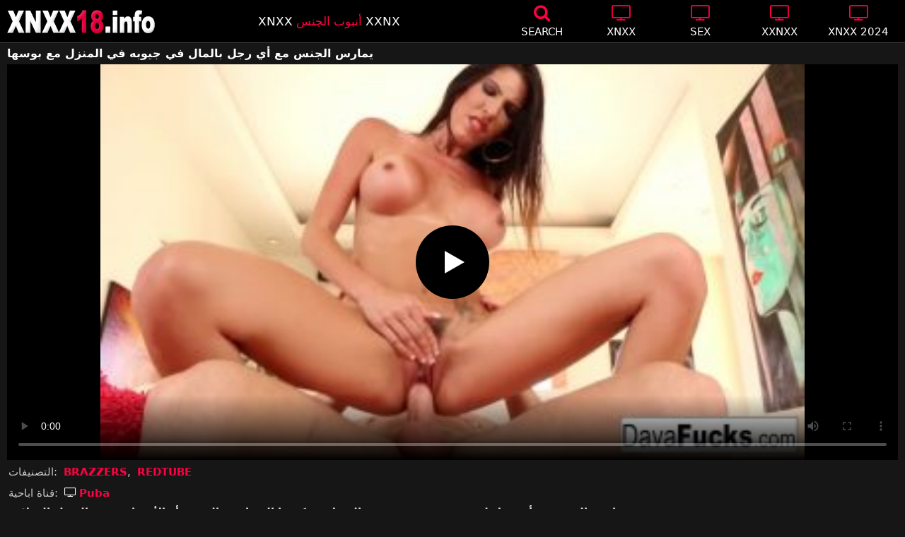

--- FILE ---
content_type: text/html; charset=UTF-8
request_url: https://xnxx18.info/%D9%8A%D9%85%D8%A7%D8%B1%D8%B3-%D8%A7%D9%84%D8%AC%D9%86%D8%B3-%D9%85%D8%B9-%D8%A3%D9%8A-%D8%B1%D8%AC%D9%84-%D8%A8%D8%A7%D9%84%D9%85%D8%A7%D9%84-%D9%81%D9%8A-%D8%AC%D9%8A%D9%88%D8%A8%D9%87-%D9%81%D9%8A/
body_size: 11575
content:
<!DOCTYPE html><html lang=ar><head><meta charset="utf-8"><meta name="viewport" content="width=device-width, initial-scale=1"><title>يمارس الجنس مع أي رجل بالمال في جيوبه في المنزل مع بوسها</title><meta name="description" content="يمارس الجنس مع أي رجل لديه نقود في جيوبه في المنزل مع كسها المعتاد مع العربدة أو الأشخاص ذوي الديوك العملاقة - XNXX"><meta property="og:type" content="video.other"><meta property="og:title" content="يمارس الجنس مع أي رجل بالمال في جيوبه في المنزل مع بوسها"><meta property="og:description" content="يمارس الجنس مع أي رجل لديه نقود في جيوبه في المنزل مع كسها المعتاد مع العربدة أو الأشخاص ذوي الديوك العملاقة - XNXX"><meta property="og:url" content="https://xnxx18.info/%d9%8a%d9%85%d8%a7%d8%b1%d8%b3-%d8%a7%d9%84%d8%ac%d9%86%d8%b3-%d9%85%d8%b9-%d8%a3%d9%8a-%d8%b1%d8%ac%d9%84-%d8%a8%d8%a7%d9%84%d9%85%d8%a7%d9%84-%d9%81%d9%8a-%d8%ac%d9%8a%d9%88%d8%a8%d9%87-%d9%81%d9%8a/"><meta property="og:site_name" content="XNXX 2026 ، XXNXX ، فيديوهات جنسية مجانية www.xnxx.com"><meta name="twitter:card" content="summary_large_image"><meta name="twitter:title" content="يمارس الجنس مع أي رجل بالمال في جيوبه في المنزل مع بوسها"><meta name="twitter:description" content="يمارس الجنس مع أي رجل لديه نقود في جيوبه في المنزل مع كسها المعتاد مع العربدة أو الأشخاص ذوي الديوك العملاقة - XNXX"><meta name="twitter:image" content="/thumb_vid/17077/17077.jpg"><link rel="shortcut icon" href=https://xnxx18.info/favicon.ico type=image/x-icon><link rel=icon href=https://xnxx18.info/favicon.ico type=image/x-icon><style>@font-face{font-family:'icomoon';src:url('/fonts/icomoon.eot');src:url('/fonts/icomoon.eot') format('embedded-opentype'), url('/fonts/icomoon.ttf') format('truetype'), url('/fonts/icomoon.woff') format('woff'), url('/fonts/icomoon.svg') format('svg');font-weight:normal;font-style:normal;font-display:block}[class^="icon-"],[class*=" icon-"]{font-family:'icomoon' !important;speak:none;font-style:normal;font-weight:normal;font-variant:normal;text-transform:none;line-height:1;-webkit-font-smoothing:antialiased;-moz-osx-font-smoothing:grayscale}.icon-tag:before{content:"\e909"}.icon-clock-o:before{content:"\e900"}.icon-bars:before{content:"\e908"}.icon-calendar:before{content:"\e901"}.icon-tags:before{content:"\e902"}.icon-star:before{content:"\e903"}.icon-tasks:before{content:"\e904"}.icon-television:before{content:"\e905"}.icon-tv:before{content:"\e905"}.icon-search:before{content:"\e906"}.icon-video-camera:before{content:"\e907"}html,body{font-family:-apple-system,system-ui,BlinkMacSystemFont,Segoe UI,Roboto,Oxygen,Ubuntu,Cantarell,Fira Sans,Droid Sans,Helvetica Neue,sans-serif;background-color:#171616;margin:0;padding:0;color:#fff}a{text-decoration:none;color:#fff}a:focus{outline:0}h1,h2,h3,h4,h5{font-size:17px;margin:0 0 6px;padding:0}input:focus,textarea:focus,select:focus{outline:none}.site-desc,.desc{font-size:17px;font-weight:normal;margin:0}.site-desc b, .desc b{color:#ff0142;font-weight:normal}ul,p{list-style:none;margin:0;padding:0}h1.headline{font-size:1.2em}h2.headline{font-size:18px;font-weight:700;display:block}.margin{margin:20px 0}.roz{color:#ff0142}.white{color:#fff}.black{color:#535353}.clear{clear:both}.center{text-align:center}.header{top:0;left:0;width:100%;height:60px;z-index:1000;background:#000;display:flex;border-bottom:1px solid #444}.header-wrapper{width:1470px;margin:0 auto;padding-top:5px;max-height:50px;height:50px;-webkit-box-pack:justify;justify-content:space-between;-webkit-box-align:center;align-items:center;display:flex}.mobile-menu{font-size:32px;display:none}.onlymob{display:none !important}.mob-header{height:110px}.logo{background:url(/images/logo.png) no-repeat;height:35px;width:210px;text-indent:-99em;float:left;overflow:hidden}.site-info{width:260px;text-align:center}.displayyes{display:block}.displayno{display:block}.nav ul{display:flex}.nav li{width:110px;height:55px;max-height:70px;min-height:30px;display:flex;cursor:pointer;border-left:1px solid transparent;border-right:1px solid transparent;-webkit-box-align:center;-webkit-box-pack:center}.nav li:hover{border-left-color:#909090;border-right-color:#909090}.nav li a,.bbx{color:#FFF;display:-webkit-box;display:-ms-flexbox;display:flex;height:100%;width:100%;-webkit-box-pack:center;-ms-flex-pack:center;justify-content:center;-webkit-box-align:center;-ms-flex-align:center;align-items:center;font-size:25px;font-weight:400;line-height:55px;text-transform:uppercase;text-decoration:none;-webkit-box-orient:vertical;-webkit-box-direction:normal;-ms-flex-direction:column;flex-direction:column}.text-menu{font-size:15px;line-height:18px;margin:5px 0 0}.search-video{font-size:28px;display:none}.content{width:100%}.conter h1,h2{margin:7px 0 5px}.conte a{color:#f8411c}.content{margin:0 auto;width:1470px;padding:5px 0 20px;min-height:845px}.tags{font-size:13px;margin:0 0 20px;width:100%;float:left}.tags li{display:inline-block;margin:0 0.5% 10px 0.5%;width:19%}.player-wrapper{width:100%}.player{height:560px;position:relative}.chann{background:#b50b35;color:#fff;padding:8px;text-align:center;font-weight:400;display:block;-o-transition:background-color .3s;transition:background-color .3s;margin:12px 0}.chann .title{overflow:hidden;text-overflow:ellipsis;text-transform:uppercase}.video-description{padding:7px 0 0 2px;color:#c6c6c6}.video-description b{color:#fff}.bolded{font-weight:700;margin:0 0 0 4px;color:#ff0142;line-height:25px}.bolded:hover{color:#fff}.similar{font-size:18px;margin:15px 0 15px;display:inline-block;width:100%}.more-videos{text-align:center;margin:10px 0 20px}.more-videos a{width:260px;margin:0 0.8% 0 0;background-color:#ff0142;color:#000;padding:10px 0;border-radius:2px;display:inline-block}.top-tags{position:relative;width:100%;margin-bottom:5px;text-align:center;overflow:hidden;text-overflow:ellipsis}.top-tag{display:inline-block;background-color:#2f2c2c;color:#ddd;font-weight:700;font-size:13px;height:40px;line-height:40px;padding:0 15px;margin:4px 3px;border-radius:4px;-webkit-transition:background-color .15s linear;transition:background-color .15s linear;white-space:nowrap}.top-tag:hover{background-color:#ff0142}.video-item{position:relative;float:left;margin:0 0.5% 15px;width:24%;height:auto}.video-item img{width:100%;height:100%;border-radius:5px;position:absolute;top:0;bottom:0;object-fit:cover}.video-thumb{width:100%;display:block;margin:auto}.video-thumb a{width:100%;position:relative;padding-top:53%;display:block}.video-title-cat{float:left;font-size:15px;margin-left:2px;font-weight:bold}.video-title a{font-size:14px;color:#fff;margin-top:5px;line-height:14px;height:18px;overflow:hidden;text-overflow:ellipsis;white-space:nowrap;display:block}.video-hd{padding:0 5px 2px;background:#ff0142;color:#fff;position:absolute;top:7px;right:3px;border-radius:5px;font-size:15px;font-weight:600}.video-found{float:right;font-size:15px}.video-item:hover .video-title a{color:#ff0142}.star-item{width:356px}.star-item img{border-radius:5px}.star-item{position:relative;float:left;margin:0 5px 14px;width:284px;height:auto}.star-item-title{float:left;font-size:14px;margin-left:2px;font-weight:bold}.star-item-videos{float:right;font-size:15px;margin-right:2px}.video-info{position:absolute;display:block;right:3px;bottom:25px;color:#fff;background:rgba(0, 0, 0, 0.77);border-radius:4px;padding:4px 6px;text-align:center;font-size:14px}.pages{margin:30px 0;text-align:center;clear:both}.current{background-color:#ff0142 !important}.page-item:hover{background-color:#ff0142 !important}.page-item,.prev-page-desk{background-color:#222;border:none;color:#fff;font-size:15px;line-height:40px;padding:14px;margin:0 2px;font-weight:normal;-webkit-transition:background-color .15s linear;transition:background-color .15s linear}.prev-page{display:inline-block;width:48%;margin:0 0.8% 0 0;background-color:#ff0142;color:#000;padding:10px 0;border-radius:2px}.next-page{display:none;width:48%;margin:0 0 0 0.5%;background-color:#ff0142;color:#000;padding:10px 0;border-radius:2px}.list-trends{margin:20px 0;font-size:13px}.list-trends li{display:inline-block;width:15%;margin:0.25% 0.7%;padding:10px 0;border-bottom:1px solid #444;white-space:nowrap;text-overflow:ellipsis;overflow:hidden}.list-trends li a{font-weight:bold}.list-trends li a:hover{color:#ff0142}.channel-title,.tag-title{float:left;margin:15px}.channel-vids,.tag-vids{float:right;margin:15px}.channels{float:left;width:100%;margin-bottom:20px}.channels li{font-size:16px;width:18.8%;float:left;border-bottom:1px solid #444;margin:0 0.5%;font-weight:bold}.tags li{font-size:16px;width:18.8%;float:left;border-bottom:1px solid #444;margin:0 0.5%}.site-description{font-size:13px;margin:0 0 20px}.site-description p{margin:3px 0 5px;color:#f4f4f4}.site-description h4 b, h2 b, h3 b{color:#fff;font-weight:bold}.aboutus{text-align:center;margin:5px 0 0}.aboutus img{margin:10px 0 0}.aboutus a{font-size:0.83rem;font-weight:700;padding:0 10px}.aboutus a:hover{color:#ff0142}.aboutus .last{border-right:none}.footer{margin:0 auto;text-align:center;color:#d0d0d0;background:#000;border-top:1px solid #444;font-size:12px;line-height:22px}.footer a{margin:6px 6px 0;font-size:15px;font-weight:bold;display:inline-block}.footer p{margin:3px 0 7px}.search-pop{position:absolute;display:none;top:10%;min-height:41px;max-height:451px;height:41px;width:80%;left:50%;-webkit-transform:translateX(-50%);transform:translateX(-50%);background:#fff;-webkit-box-shadow:-23.9px 29.5px 43px 0 rgba(0, 0, 0, 0.28);box-shadow:-23.9px 29.5px 43px 0 rgba(0, 0, 0, 0.28);border:solid 10px #ff0142;max-width:430px;padding:20px 30px 20px 20px;z-index:9999}.search-text{height:40px;padding:0 45px 0 15px;border:1px solid #ccc;border-radius:20px;background:#fff;color:#303030;font-size:18px;line-height:40px;box-sizing:border-box;transition:box-shadow .15s ease;float:left;width:100%}.search-submit{border:0;right:10px;margin-left:-37px;background:none;cursor:pointer;padding:7px 0 0;font-size:22px}.search-pop-close::before,.search-pop-close::after{content:'';position:absolute;top:50%;left:50%;-webkit-transform:translate(-50%, -50%) rotate(45deg);transform:translate(-50%, -50%) rotate(45deg);width:2px;height:30px;background-color:#fff}.search-pop-close::after{-webkit-transform:translate(-50%, -50%) rotate(-45deg);transform:translate(-50%, -50%) rotate(-45deg)}.search-pop-close{position:absolute;top:-35px;right:-35px;width:60px;height:60px;border-radius:50px;background-color:#ff0142;cursor:pointer}video{width:100%;height:100%;background:#000}video:focus{outline:0}#video-play{position:absolute;top:50%;left:50%;transform:translate(-50%, -50%);width:6.5em;height:6.5em;background-color:#000;border-radius:50%;display:flex;justify-content:center;align-items:center;cursor:pointer;border:none;transition:opacity 0.3s}#video-play::before{content:'';display:inline-block;width:0;height:0;font-size:40px;margin-left:5px;border-left:0.7em solid white;border-top:0.4em solid transparent;border-bottom:0.4em solid transparent}.playing #video-play{display:none}@media (max-width: 1490px){.header-wrapper{width:100%;padding:5px 10px 0 10px}h1.headline{font-size:1em}.content{width:auto;padding-left:10px;padding-right:10px}.video-description{font-size:15px;padding:5px 0 0 2px}.similar{font-size:16px;margin:12px 0 15px}.video-item{width:24%;margin:0 0.5% 15px}.video-item img{border:0}.video-hd{top:3px;font-size:14px}.star-item{margin:0 0.5% 14px;width:19%}.video-info{font-size:12px}.list-trends li{width:18%;margin:0.25% 0.8%}.footer{width:100%}.channels li, .tags li{width:23.8%}}@media (max-width: 1230px){.list-trends li{width:23%;margin:0.25% 0.8%}.star-item{position:relative;float:left;margin:0 0.5% 14px;width:24%;height:auto}.channels li, .tags li{width:31.8%}}@media (max-width: 1200px){.site-info{display:none}}@media (max-width: 1005px){.header-wrapper{width:100%;padding:5px 10px 0 10px}.mobile-menu,.search-video{display:block}.logo{margin:0 auto;float:unset}#nav ul{position:absolute;z-index:950;width:100%;background:#303030;right:0;display:block}#nav li{border-bottom:1px solid #000;height:unset;width:unset}#nav li a{display:block;position:relative;height:22px;padding-left:10px;background:#303030;font-size:15px;padding:11px 0 11px 5px}.nav{display:none;width:100%;height:45px;position:absolute;top:60px;margin:0 0 0 -10px;padding:2px 0 0 0;border-top:1px solid #444}ul>li.nomob{display:none}.nav li{width:19%;height:45px;min-height:30px;border-left:0;border-right:0;margin:0 1% 0 0}.nav li a{font-size:13px;line-height:unset}.text-menu{font-size:16px;line-height:unset;margin:5px 0 0 3px}.onlymob{display:block !important}.top-tags{display:none}h2.headline{font-size:16px}h1,h2,h3,h4,h5{font-size:14px}.site-desc{font-size:14px}.player{height:54vw}.video-item{width:32%;margin:0 0.66% 15px}.video-hd{font-size:13px}.star-item{margin:0 0.66% 14px;width:32%}.channels li, .tags li{font-size:13px;width:48.8%}.channel-title,.channel-vids,.tag-title,.tag-vids{margin:10px}.page-item{display:none}.prev-page,.next-page{font-size:13px;display:inline-block}.search-pop{width:70%}}@media (max-width: 900px){.list-trends li{width:30%;margin:0.25% 1.4%}}@media (max-width: 720px){.video-item{width:48%;margin:0 1% 15px}.star-item{margin:0 0.9% 14px;width:48.2%}.list-trends li{width:48%;margin:0.6% 0.7%}.search-pop-close::before,.search-pop-close::after{height:20px}.search-pop{padding:15px 20px 15px 15px;border:solid 7px #ff0142}.search-pop-close{top:-23px;right:-23px;width:40px;height:40px}.search-text{font-size:16px}.aboutus a{font-size:0.7rem}}@media (max-width: 470px){h1,h2,h3,h4,h5{font-size:16px}.site-desc{font-size:14px}.header-wrapper{width:100%;padding:5px 5px 0 5px}.content{width:auto;padding-left:5px;padding-right:5px}.player{height:55vw;max-height:105vw}#video-play{top:48%;width:5.5em;height:5.5em}.text-menu{text-transform:none}.nav{margin:0 0 0 -5px}h1.headline{font-size:16px}h2.headline{font-size:16px}.similar{font-size:15px;margin:12px 0 5px}.video-description{font-size:14px;padding:3px 0 0 2px}.bolded{font-size:15px;line-height:23px;margin:0 0 0 5px}.video-item{width:48% !important;margin:0 1% 15px !important}.star-item{margin:0 0 10px;width:100%}.channels li, .tags li{font-size:15px;width:100%;padding:0;margin:0}.channel-title,.channel-vids,.tag-title{margin:15px 5px}.list-trends li{width:100%;margin:0}.video-info{font-size:12px}.more-videos a{font-size:14px}.aboutus a{font-size:0.72rem}}</style><meta name='robots' content='max-image-preview:large'><style id=wp-img-auto-sizes-contain-inline-css>img:is([sizes=auto i],[sizes^="auto," i]){contain-intrinsic-size:3000px 1500px}</style><link rel=canonical href=https://xnxx18.info/%d9%8a%d9%85%d8%a7%d8%b1%d8%b3-%d8%a7%d9%84%d8%ac%d9%86%d8%b3-%d9%85%d8%b9-%d8%a3%d9%8a-%d8%b1%d8%ac%d9%84-%d8%a8%d8%a7%d9%84%d9%85%d8%a7%d9%84-%d9%81%d9%8a-%d8%ac%d9%8a%d9%88%d8%a8%d9%87-%d9%81%d9%8a/ ></head><body><div class=header id=header><div class=header-wrapper><div class=mobile-menu id=mobile-menu onclick=mobile_menu()> <i class="roz icon-bars"></i></div> <a class=logo href=/ target=_self title=XNXX>XNXX</a><div class=site-info><div class=site-desc>XNXX <b>أنبوب الجنس</b> XXNX</div></div><div class=nav id=nav><ul> <li class=nomob><div class=bbx onclick=search_show()><i class="roz icon-search"></i> <span class=text-menu>Search</span></div></li> <li><a href=https://xnxx18.info/x/xnxx/ title=XNXX><i class="roz icon-tv"></i> <span class=text-menu>XNXX</span></a></li> <li><a href=https://xnxx18.info/x/sex/ title=SEX><i class="roz icon-tv"></i> <span class=text-menu>SEX</span></a></li> <li><a href=https://xnxx18.info/x/xxnxx/ title=XXNXX><i class="roz icon-tv"></i> <span class=text-menu>XXNXX</span></a></li> <li><a href=https://xnxx18.info/x/xnxx-2024/ title="XNXX 2024"><i class="roz icon-tv"></i> <span class=text-menu>XNXX 2024</span></a></li> <li class=onlymob><a href=https://xnxx18.info/x/brazzers/ title=BRAZZERS><i class="roz icon-tv"></i> <span class=text-menu>BRAZZERS</span></a></li><li class=onlymob><a href=https://xnxx18.info/x/redtube/ title=REDTUBE><i class="roz icon-tv"></i> <span class=text-menu>REDTUBE</span></a></li><li class=onlymob><a href=https://xnxx18.info/x/tube8/ title=TUBE8><i class="roz icon-tv"></i> <span class=text-menu>TUBE8</span></a></li><li class=onlymob><a href=https://xnxx18.info/x/xhamster/ title=XHAMSTER><i class="roz icon-tv"></i> <span class=text-menu>XHAMSTER</span></a></li><li class=onlymob><a href=https://xnxx18.info/x/xvideos/ title=XVIDEOS><i class="roz icon-tv"></i> <span class=text-menu>XVIDEOS</span></a></li><li class=onlymob><a href=https://xnxx18.info/x/xxnx/ title=XXNX><i class="roz icon-tv"></i> <span class=text-menu>XXNX</span></a></li><li class=onlymob><a href=https://xnxx18.info/x/xxx/ title=XXX><i class="roz icon-tv"></i> <span class=text-menu>XXX</span></a></li><li class=onlymob><a href=https://xnxx18.info/x/youporn/ title=YOUPORN><i class="roz icon-tv"></i> <span class=text-menu>YOUPORN</span></a></li></ul></div><div class=search-video id=search-video onclick=search_show()> <i class=icon-search></i></div></div></div><div class=content><h1 class="headline">يمارس الجنس مع أي رجل بالمال في جيوبه في المنزل مع بوسها</h1><div class=player-wrapper><div class=player id=player><video id=videoplayer preload=none poster=/thumb_vid/17077/17077.jpg controls playsinline> <source src="https://cdn.xnxx18.info/video/?v=17077&e=1769108783&t=V2tGZktUWlBBNldIWVdzVUc5TkpNUT09" type=application/vnd.apple.mpegurl></video><div id=video-play></div></div><div class=video-description> التصنيفات: <a href=https://xnxx18.info/x/brazzers/ title=BRAZZERS class=bolded>BRAZZERS</a>, <a href=https://xnxx18.info/x/redtube/ title=REDTUBE class=bolded>REDTUBE</a></div><div class=video-description> قناة اباحية: <a href="https://xnxx18.info/?s=Puba" class=bolded title=Puba><i class="white icon-tv"></i> Puba</a></div><div class=video-description>وصف: <b>يمارس الجنس مع أي رجل لديه نقود في جيوبه في المنزل مع كسها المعتاد مع العربدة أو الأشخاص ذوي الديوك العملاقة</b></div><div class=video-description> العلامات: <a class=bolded href=https://xnxx18.info/t/%d8%a7%d9%84%d8%ac%d9%86%d8%b3/  title=الجنس rel=tag>الجنس</a>, <a class=bolded href=https://xnxx18.info/t/%d8%a7%d9%84%d9%85%d9%86%d8%b2%d9%84/  title=المنزل rel=tag>المنزل</a>, <a class=bolded href=https://xnxx18.info/t/%d8%a8%d8%a7%d9%84%d9%85%d8%a7%d9%84/  title=بالمال rel=tag>بالمال</a>, <a class=bolded href=https://xnxx18.info/t/%d8%a8%d9%88%d8%b3%d9%87%d8%a7/  title=بوسها rel=tag>بوسها</a>, <a class=bolded href=https://xnxx18.info/t/%d8%ac%d9%8a%d9%88%d8%a8%d9%87/  title=جيوبه rel=tag>جيوبه</a>, <a class=bolded href=https://xnxx18.info/t/%d9%8a%d9%85%d8%a7%d8%b1%d8%b3/  title=يمارس rel=tag>يمارس</a></div><div class=video-description> <i class="roz icon-calendar"></i> 22.01.2021 <i class="roz icon-clock-o"></i> 07:37</div></div><h2 class="similar">مقاطع فيديو XNXX أخرى</h2><div class=video-item><div class=video-thumb> <a href=https://xnxx18.info/%d8%a5%d9%86%d9%87-%d9%85%d9%81%d8%aa%d9%88%d8%ad-%d8%aa%d9%85%d8%a7%d9%85%d9%8b%d8%a7-%d9%84%d9%85%d9%85%d8%a7%d8%b1%d8%b3%d8%a9-%d8%a7%d9%84%d8%b9%d8%a7%d8%af%d8%a9-%d8%a7%d9%84%d8%b3%d8%b1%d9%8a/ title="إنه مفتوح تمامًا لممارسة العادة السرية للرجال الذين يدفعونها بالمال"> <img src="[data-uri]" width=356 height=200 alt="إنه مفتوح تمامًا لممارسة العادة السرية للرجال الذين يدفعونها بالمال" data-lazy-src=/thumb_vid/21792/21792.jpg> </a></div><div class=video-title> <a href=https://xnxx18.info/%d8%a5%d9%86%d9%87-%d9%85%d9%81%d8%aa%d9%88%d8%ad-%d8%aa%d9%85%d8%a7%d9%85%d9%8b%d8%a7-%d9%84%d9%85%d9%85%d8%a7%d8%b1%d8%b3%d8%a9-%d8%a7%d9%84%d8%b9%d8%a7%d8%af%d8%a9-%d8%a7%d9%84%d8%b3%d8%b1%d9%8a/ title="إنه مفتوح تمامًا لممارسة العادة السرية للرجال الذين يدفعونها بالمال">إنه مفتوح تمامًا لممارسة العادة السرية للرجال الذين يدفعونها بالمال</a></div></div><div class=video-item><div class=video-thumb> <a href=https://xnxx18.info/%d8%a5%d8%b0%d8%a7-%d9%83%d8%a7%d9%86-%d8%a7%d9%84%d8%a3%d9%85%d8%b1-%d9%8a%d8%aa%d8%b9%d9%84%d9%82-%d8%a8%d8%a7%d9%84%d9%85%d8%a7%d9%84%d8%8c-%d9%81%d8%a5%d9%86-%d9%87%d8%b0%d9%87-%d8%a7%d9%84%d8%b4/ title="إذا كان الأمر يتعلق بالمال، فإن هذه الشقراء المثيرة ذات الصدور الصغيرة تقبل مص القضيب - Skylar Valentine"> <img src="[data-uri]" width=356 height=200 alt="إذا كان الأمر يتعلق بالمال، فإن هذه الشقراء المثيرة ذات الصدور الصغيرة تقبل مص القضيب - Skylar Valentine" data-lazy-src=/thumb_vid/34136/34136.jpg> </a></div><div class=video-title> <a href=https://xnxx18.info/%d8%a5%d8%b0%d8%a7-%d9%83%d8%a7%d9%86-%d8%a7%d9%84%d8%a3%d9%85%d8%b1-%d9%8a%d8%aa%d8%b9%d9%84%d9%82-%d8%a8%d8%a7%d9%84%d9%85%d8%a7%d9%84%d8%8c-%d9%81%d8%a5%d9%86-%d9%87%d8%b0%d9%87-%d8%a7%d9%84%d8%b4/ title="إذا كان الأمر يتعلق بالمال، فإن هذه الشقراء المثيرة ذات الصدور الصغيرة تقبل مص القضيب - Skylar Valentine">إذا كان الأمر يتعلق بالمال، فإن هذه الشقراء المثيرة ذات الصدور الصغيرة تقبل مص القضيب - Skylar Valentine</a></div></div><div class=video-item><div class=video-thumb> <a href=https://xnxx18.info/%d9%85%d9%84%d9%8a%d9%88%d9%86%d9%8a%d8%b1%d9%8b%d8%a7-%d9%8a%d8%b1%d8%aa%d9%83%d8%a8-%d8%af%d8%a7%d8%a6%d9%85%d9%8b%d8%a7-%d8%a7%d9%86%d8%ad%d8%b1%d8%a7%d9%81%d8%a7%d8%aa-%d8%ac%d9%86%d8%b3%d9%8a/ title="مليونيرًا يرتكب دائمًا انحرافات جنسية مع امرأتين في وقت واحد دون الاهتمام بالمال"> <img src="[data-uri]" width=356 height=200 alt="مليونيرًا يرتكب دائمًا انحرافات جنسية مع امرأتين في وقت واحد دون الاهتمام بالمال" data-lazy-src=/thumb_vid/25292/25292.jpg> </a></div><div class=video-title> <a href=https://xnxx18.info/%d9%85%d9%84%d9%8a%d9%88%d9%86%d9%8a%d8%b1%d9%8b%d8%a7-%d9%8a%d8%b1%d8%aa%d9%83%d8%a8-%d8%af%d8%a7%d8%a6%d9%85%d9%8b%d8%a7-%d8%a7%d9%86%d8%ad%d8%b1%d8%a7%d9%81%d8%a7%d8%aa-%d8%ac%d9%86%d8%b3%d9%8a/ title="مليونيرًا يرتكب دائمًا انحرافات جنسية مع امرأتين في وقت واحد دون الاهتمام بالمال">مليونيرًا يرتكب دائمًا انحرافات جنسية مع امرأتين في وقت واحد دون الاهتمام بالمال</a></div></div><div class=video-item><div class=video-thumb> <a href=https://xnxx18.info/%d8%a5%d9%86%d9%87-%d9%8a%d9%85%d8%aa%d8%b5-%d8%ad%d9%84%d9%85%d8%a7%d8%aa-%d8%a7%d9%85%d8%b1%d8%a3%d8%a9-%d8%b3%d9%85%d8%b1%d8%a7%d8%a1-%d8%b5%d8%ba%d9%8a%d8%b1%d8%a9-%d9%85%d9%84%d9%8a%d8%a6%d8%a9/ title="إنه يمتص حلمات امرأة سمراء صغيرة مليئة بالمال ثم يضعها على السرير ليمارس الجنس معها - Stoya"> <img src="[data-uri]" width=356 height=200 alt="إنه يمتص حلمات امرأة سمراء صغيرة مليئة بالمال ثم يضعها على السرير ليمارس الجنس معها - Stoya" data-lazy-src=/thumb_vid/20215/20215.jpg> </a></div><div class=video-title> <a href=https://xnxx18.info/%d8%a5%d9%86%d9%87-%d9%8a%d9%85%d8%aa%d8%b5-%d8%ad%d9%84%d9%85%d8%a7%d8%aa-%d8%a7%d9%85%d8%b1%d8%a3%d8%a9-%d8%b3%d9%85%d8%b1%d8%a7%d8%a1-%d8%b5%d8%ba%d9%8a%d8%b1%d8%a9-%d9%85%d9%84%d9%8a%d8%a6%d8%a9/ title="إنه يمتص حلمات امرأة سمراء صغيرة مليئة بالمال ثم يضعها على السرير ليمارس الجنس معها - Stoya">إنه يمتص حلمات امرأة سمراء صغيرة مليئة بالمال ثم يضعها على السرير ليمارس الجنس معها - Stoya</a></div></div><div class=video-item><div class=video-thumb> <a href=https://xnxx18.info/%d9%85%d9%85%d8%a7%d8%b1%d8%b3%d8%a9-%d8%a7%d9%84%d8%ac%d9%86%d8%b3-%d9%81%d9%8a-%d8%a7%d9%84%d9%85%d9%86%d8%b2%d9%84-%d8%ad%d9%8a%d8%ab-%d9%8a%d8%aa%d8%b9%d9%8a%d9%86-%d8%b9%d9%84%d9%89-%d8%a7%d9%84/ title="ممارسة الجنس في المنزل حيث يتعين على الرجل أن يدفع عندما يعود إلى المنزل -"> <img src="[data-uri]" width=356 height=200 alt="ممارسة الجنس في المنزل حيث يتعين على الرجل أن يدفع عندما يعود إلى المنزل -" data-lazy-src=/thumb_vid/31278/31278.jpg> </a></div><div class=video-title> <a href=https://xnxx18.info/%d9%85%d9%85%d8%a7%d8%b1%d8%b3%d8%a9-%d8%a7%d9%84%d8%ac%d9%86%d8%b3-%d9%81%d9%8a-%d8%a7%d9%84%d9%85%d9%86%d8%b2%d9%84-%d8%ad%d9%8a%d8%ab-%d9%8a%d8%aa%d8%b9%d9%8a%d9%86-%d8%b9%d9%84%d9%89-%d8%a7%d9%84/ title="ممارسة الجنس في المنزل حيث يتعين على الرجل أن يدفع عندما يعود إلى المنزل -">ممارسة الجنس في المنزل حيث يتعين على الرجل أن يدفع عندما يعود إلى المنزل -</a></div></div><div class=video-item><div class=video-thumb> <a href=https://xnxx18.info/%d8%b4%d9%82%d8%b1%d8%a7%d8%a1-%d9%8a%d9%84%d8%b9%d9%82-%d8%a8%d9%88%d8%b3%d9%87%d8%a7-%d8%a8%d9%8a%d9%86%d9%85%d8%a7-%d8%b1%d8%ac%d9%84-%d9%85%d9%86-%d8%a7%d9%84%d8%ae%d9%84%d9%81-%d9%8a%d9%85%d8%a7/ title="شقراء يلعق بوسها بينما رجل من الخلف يمارس الجنس مع بوسها"> <img src="[data-uri]" width=356 height=200 alt="شقراء يلعق بوسها بينما رجل من الخلف يمارس الجنس مع بوسها" data-lazy-src=/thumb_vid/28211/28211.jpg> </a></div><div class=video-title> <a href=https://xnxx18.info/%d8%b4%d9%82%d8%b1%d8%a7%d8%a1-%d9%8a%d9%84%d8%b9%d9%82-%d8%a8%d9%88%d8%b3%d9%87%d8%a7-%d8%a8%d9%8a%d9%86%d9%85%d8%a7-%d8%b1%d8%ac%d9%84-%d9%85%d9%86-%d8%a7%d9%84%d8%ae%d9%84%d9%81-%d9%8a%d9%85%d8%a7/ title="شقراء يلعق بوسها بينما رجل من الخلف يمارس الجنس مع بوسها">شقراء يلعق بوسها بينما رجل من الخلف يمارس الجنس مع بوسها</a></div></div><div class=video-item><div class=video-thumb> <a href=https://xnxx18.info/%d9%8a%d9%85%d8%a7%d8%b1%d8%b3-%d8%a7%d9%84%d8%ac%d9%86%d8%b3-%d9%81%d9%8a-%d8%a7%d9%84%d8%b4%d8%a7%d8%b1%d8%b9-%d9%85%d8%b9-%d8%b1%d8%ac%d9%84-%d9%81%d9%8a-%d8%a7%d9%84%d9%85%d9%86%d8%b2%d9%84-%d9%88/ title="يمارس الجنس في الشارع مع رجل في المنزل ويريد"> <img src="[data-uri]" width=356 height=200 alt="يمارس الجنس في الشارع مع رجل في المنزل ويريد" data-lazy-src=/thumb_vid/9807/9807.jpg> </a></div><div class=video-title> <a href=https://xnxx18.info/%d9%8a%d9%85%d8%a7%d8%b1%d8%b3-%d8%a7%d9%84%d8%ac%d9%86%d8%b3-%d9%81%d9%8a-%d8%a7%d9%84%d8%b4%d8%a7%d8%b1%d8%b9-%d9%85%d8%b9-%d8%b1%d8%ac%d9%84-%d9%81%d9%8a-%d8%a7%d9%84%d9%85%d9%86%d8%b2%d9%84-%d9%88/ title="يمارس الجنس في الشارع مع رجل في المنزل ويريد">يمارس الجنس في الشارع مع رجل في المنزل ويريد</a></div></div><div class=video-item><div class=video-thumb> <a href=https://xnxx18.info/%d8%b1%d8%ac%d9%84-%d9%8a%d8%b1%d8%aa%d8%af%d9%8a-%d9%82%d9%86%d8%a7%d8%b9%d9%8b%d8%a7-%d9%81%d9%8a-%d8%a7%d9%84%d9%85%d9%86%d8%b2%d9%84-%d8%b9%d9%86%d8%af%d9%85%d8%a7-%d9%8a%d9%85%d8%a7%d8%b1%d8%b3/ title="رجل يرتدي قناعًا في المنزل عندما يمارس الجنس مع أحمر الشعر الناضج"> <img src="[data-uri]" width=356 height=200 alt="رجل يرتدي قناعًا في المنزل عندما يمارس الجنس مع أحمر الشعر الناضج" data-lazy-src=/thumb_vid/23383/23383.jpg> </a></div><div class=video-title> <a href=https://xnxx18.info/%d8%b1%d8%ac%d9%84-%d9%8a%d8%b1%d8%aa%d8%af%d9%8a-%d9%82%d9%86%d8%a7%d8%b9%d9%8b%d8%a7-%d9%81%d9%8a-%d8%a7%d9%84%d9%85%d9%86%d8%b2%d9%84-%d8%b9%d9%86%d8%af%d9%85%d8%a7-%d9%8a%d9%85%d8%a7%d8%b1%d8%b3/ title="رجل يرتدي قناعًا في المنزل عندما يمارس الجنس مع أحمر الشعر الناضج">رجل يرتدي قناعًا في المنزل عندما يمارس الجنس مع أحمر الشعر الناضج</a></div></div><div class=video-item><div class=video-thumb> <a href=https://xnxx18.info/%d8%aa%d8%b5%d9%84-%d8%a5%d9%84%d9%89-%d8%a7%d9%84%d9%85%d9%86%d8%b2%d9%84-%d9%88%d9%8a%d8%aa%d9%88%d9%82%d8%b9-%d9%85%d9%86-%d8%b5%d8%af%d9%8a%d9%82%d9%87%d8%a7-%d8%a3%d9%86-%d9%8a%d9%84%d8%b9%d9%82/ title="تصل إلى المنزل ويتوقع من صديقها أن يلعق بوسها - Veruca James, Alice March, Sara Luvv, Dakota Skye, Gabriella Paltrova, Rachel James, Trillium, Harlow Harrison, Josie Jagger, Elsa Jean"> <img src="[data-uri]" width=356 height=200 alt="تصل إلى المنزل ويتوقع من صديقها أن يلعق بوسها - Veruca James, Alice March, Sara Luvv, Dakota Skye, Gabriella Paltrova, Rachel James, Trillium, Harlow Harrison, Josie Jagger, Elsa Jean" data-lazy-src=/thumb_vid/13586/13586.jpg> </a></div><div class=video-title> <a href=https://xnxx18.info/%d8%aa%d8%b5%d9%84-%d8%a5%d9%84%d9%89-%d8%a7%d9%84%d9%85%d9%86%d8%b2%d9%84-%d9%88%d9%8a%d8%aa%d9%88%d9%82%d8%b9-%d9%85%d9%86-%d8%b5%d8%af%d9%8a%d9%82%d9%87%d8%a7-%d8%a3%d9%86-%d9%8a%d9%84%d8%b9%d9%82/ title="تصل إلى المنزل ويتوقع من صديقها أن يلعق بوسها - Veruca James, Alice March, Sara Luvv, Dakota Skye, Gabriella Paltrova, Rachel James, Trillium, Harlow Harrison, Josie Jagger, Elsa Jean">تصل إلى المنزل ويتوقع من صديقها أن يلعق بوسها - Veruca James, Alice March, Sara Luvv, Dakota Skye, Gabriella Paltrova, Rachel James, Trillium, Harlow Harrison, Josie Jagger, Elsa Jean</a></div></div><div class=video-item><div class=video-thumb> <a href=https://xnxx18.info/%d8%b9%d9%84%d9%89-%d8%af%d8%b1%d8%ac%d8%a7%d8%aa-%d8%a7%d9%84%d9%85%d9%86%d8%b2%d9%84%d8%8c-%d9%87%d8%b0%d9%87-%d8%a7%d9%84%d9%85%d8%b1%d8%a3%d8%a9-%d8%a7%d9%84%d9%86%d8%a7%d8%b6%d8%ac%d8%a9-%d8%b0/ title="على درجات المنزل، هذه المرأة الناضجة ذات الصدور الجميلة تحصل على ألسنة في بوسها من قبل - Vanessa Leon"> <img src="[data-uri]" width=356 height=200 alt="على درجات المنزل، هذه المرأة الناضجة ذات الصدور الجميلة تحصل على ألسنة في بوسها من قبل - Vanessa Leon" data-lazy-src=/thumb_vid/36128/36128.jpg> </a></div><div class=video-title> <a href=https://xnxx18.info/%d8%b9%d9%84%d9%89-%d8%af%d8%b1%d8%ac%d8%a7%d8%aa-%d8%a7%d9%84%d9%85%d9%86%d8%b2%d9%84%d8%8c-%d9%87%d8%b0%d9%87-%d8%a7%d9%84%d9%85%d8%b1%d8%a3%d8%a9-%d8%a7%d9%84%d9%86%d8%a7%d8%b6%d8%ac%d8%a9-%d8%b0/ title="على درجات المنزل، هذه المرأة الناضجة ذات الصدور الجميلة تحصل على ألسنة في بوسها من قبل - Vanessa Leon">على درجات المنزل، هذه المرأة الناضجة ذات الصدور الجميلة تحصل على ألسنة في بوسها من قبل - Vanessa Leon</a></div></div><div class=video-item><div class=video-thumb> <a href=https://xnxx18.info/%d9%81%d8%aa%d8%a7%d8%a9-%d9%86%d8%a7%d8%b6%d8%ac%d8%a9-%d8%b0%d8%a7%d8%aa-%d8%b4%d8%b9%d8%b1-%d8%a3%d8%ad%d9%85%d8%b1-%d8%aa%d8%b1%d9%8a%d8%af-%d8%a3%d9%86-%d8%aa%d9%84%d9%85%d8%b3-%d8%a8%d9%88%d8%b3/ title="فتاة ناضجة ذات شعر أحمر تريد أن تلمس بوسها حتى يعود رجلها إلى المنزل من العمل - Paula Shy"> <img src="[data-uri]" width=356 height=200 alt="فتاة ناضجة ذات شعر أحمر تريد أن تلمس بوسها حتى يعود رجلها إلى المنزل من العمل - Paula Shy" data-lazy-src=/thumb_vid/36419/36419.jpg> </a></div><div class=video-title> <a href=https://xnxx18.info/%d9%81%d8%aa%d8%a7%d8%a9-%d9%86%d8%a7%d8%b6%d8%ac%d8%a9-%d8%b0%d8%a7%d8%aa-%d8%b4%d8%b9%d8%b1-%d8%a3%d8%ad%d9%85%d8%b1-%d8%aa%d8%b1%d9%8a%d8%af-%d8%a3%d9%86-%d8%aa%d9%84%d9%85%d8%b3-%d8%a8%d9%88%d8%b3/ title="فتاة ناضجة ذات شعر أحمر تريد أن تلمس بوسها حتى يعود رجلها إلى المنزل من العمل - Paula Shy">فتاة ناضجة ذات شعر أحمر تريد أن تلمس بوسها حتى يعود رجلها إلى المنزل من العمل - Paula Shy</a></div></div><div class=video-item><div class=video-thumb> <a href=https://xnxx18.info/%d8%aa%d8%b6%d8%b9-%d9%8a%d8%af%d9%87%d8%a7-%d8%b9%d9%84%d9%89-%d8%a8%d9%88%d8%b3%d9%87%d8%a7-%d8%b9%d9%86%d8%af%d9%85%d8%a7-%d8%aa%d8%b9%d9%88%d8%af-%d8%a5%d9%84%d9%89-%d8%a7%d9%84%d9%85%d9%86%d8%b2/ title="تضع يدها على بوسها عندما تعود إلى المنزل من الكلية مع والدها الذي - Layla London"> <img src="[data-uri]" width=356 height=200 alt="تضع يدها على بوسها عندما تعود إلى المنزل من الكلية مع والدها الذي - Layla London" data-lazy-src=/thumb_vid/17327/17327.jpg> </a></div><div class=video-title> <a href=https://xnxx18.info/%d8%aa%d8%b6%d8%b9-%d9%8a%d8%af%d9%87%d8%a7-%d8%b9%d9%84%d9%89-%d8%a8%d9%88%d8%b3%d9%87%d8%a7-%d8%b9%d9%86%d8%af%d9%85%d8%a7-%d8%aa%d8%b9%d9%88%d8%af-%d8%a5%d9%84%d9%89-%d8%a7%d9%84%d9%85%d9%86%d8%b2/ title="تضع يدها على بوسها عندما تعود إلى المنزل من الكلية مع والدها الذي - Layla London">تضع يدها على بوسها عندما تعود إلى المنزل من الكلية مع والدها الذي - Layla London</a></div></div><div class=clear></div><div class="more-videos center"> <a href=https://xnxx18.info title="فيديوهات اكثر">فيديوهات اكثر</a></div><div class=clear></div></div><div class=footer> <a href=https://xnxx18.info/dmca/ title=DMCA>DMCA</a> <a href=https://xnxx18.info/terms/ title="Terms & Conditions">Terms & Conditions</a> <a href=https://xnxx18.info/2257-info/ title=2257>2257</a> <a href=https://xnxx18.info/contact/ title=DMCA>Contact</a><p>© 2026 - XNXX18.iNFO. All rights reserved</p></div><div class=search-pop id=search-pop><form action=/ method=get> <input class=search-text id=search-text maxlength=120 placeholder="بحث XNXX..." name=s value type=text> <button type=submit title=Find class=search-submit> <i class="icon-search black"></i> </button></form><div class=search-pop-close onclick=search_show()></div></div> <script>window.lazyLoadOptions={elements_selector:"img[data-lazy-src],.rocket-lazyload",data_src:"lazy-src",data_srcset:"lazy-srcset",data_sizes:"lazy-sizes",class_loading:"lazyloading",class_loaded:"lazyloaded",threshold:300,callback_loaded:function(element){if(element.tagName==="IFRAME"&&element.dataset.rocketLazyload=="fitvidscompatible"){if(element.classList.contains("lazyloaded")){if(typeof window.jQuery!="undefined"){if(jQuery.fn.fitVids){jQuery(element).parent().fitVids()}}}}}};window.addEventListener('LazyLoad::Initialized',function(e){var lazyLoadInstance=e.detail.instance;if(window.MutationObserver){var observer=new MutationObserver(function(mutations){var image_count=0;var iframe_count=0;var rocketlazy_count=0;mutations.forEach(function(mutation){for(i=0;i<mutation.addedNodes.length;i++){if(typeof mutation.addedNodes[i].getElementsByTagName!=='function'){return};if(typeof mutation.addedNodes[i].getElementsByClassName!=='function'){return};images=mutation.addedNodes[i].getElementsByTagName('img');is_image=mutation.addedNodes[i].tagName=="IMG";iframes=mutation.addedNodes[i].getElementsByTagName('iframe');is_iframe=mutation.addedNodes[i].tagName=="IFRAME";rocket_lazy=mutation.addedNodes[i].getElementsByClassName('rocket-lazyload');image_count+=images.length;iframe_count+=iframes.length;rocketlazy_count+=rocket_lazy.length;if(is_image){image_count+=1};if(is_iframe){iframe_count+=1}}});if(image_count>0||iframe_count>0||rocketlazy_count>0){lazyLoadInstance.update()}});var b=document.getElementsByTagName("body")[0];var config={childList:!0,subtree:!0};observer.observe(b,config)}},!1);let t,e;const n=new Set,o=document.createElement("link"),x=o.relList&&o.relList.supports&&o.relList.supports("prefetch")&&window.IntersectionObserver&&"isIntersecting"in IntersectionObserverEntry.prototype,s="instantAllowQueryString"in document.body.dataset,a="instantAllowExternalLinks"in document.body.dataset,r="instantWhitelist"in document.body.dataset,c="instantMousedownShortcut"in document.body.dataset,d=1111;let l=65,u=!1,f=!1,m=!1;if("instantIntensity"in document.body.dataset){const t=document.body.dataset.instantIntensity;if("mousedown"==t.substr(0,"mousedown".length))u=!0,"mousedown-only"==t&&(f=!0);else if("viewport"==t.substr(0,"viewport".length))navigator.connection&&(navigator.connection.saveData||navigator.connection.effectiveType&&navigator.connection.effectiveType.includes("2g"))||("viewport"==t?document.documentElement.clientWidth*document.documentElement.clientHeight<45e4&&(m=!0):"viewport-all"==t&&(m=!0));else{const e=parseInt(t);isNaN(e)||(l=e)}}if(x){const n={capture:!0,passive:!0};if(f||document.addEventListener("touchstart",function(t){e=performance.now();const n=t.target.closest("a");if(!h(n))return;v(n.href)},n),u?c||document.addEventListener("mousedown",function(t){const e=t.target.closest("a");if(!h(e))return;v(e.href)},n):document.addEventListener("mouseover",function(n){if(performance.now()-e<d)return;const o=n.target.closest("a");if(!h(o))return;o.addEventListener("mouseout",p,{passive:!0}),t=setTimeout(()=>{v(o.href),t=void 0},l)},n),c&&document.addEventListener("mousedown",function(t){if(performance.now()-e<d)return;const n=t.target.closest("a");if(t.which>1||t.metaKey||t.ctrlKey)return;if(!n)return;n.addEventListener("click",function(t){1337!=t.detail&&t.preventDefault()},{capture:!0,passive:!1,once:!0});const o=new MouseEvent("click",{view:window,bubbles:!0,cancelable:!1,detail:1337});n.dispatchEvent(o)},n),m){let t;(t=window.requestIdleCallback?t=>{requestIdleCallback(t,{timeout:1500})}:t=>{t()})(()=>{const t=new IntersectionObserver(e=>{e.forEach(e=>{if(e.isIntersecting){const n=e.target;t.unobserve(n),v(n.href)}})});document.querySelectorAll("a").forEach(e=>{h(e)&&t.observe(e)})})}}function p(e){e.relatedTarget&&e.target.closest("a")==e.relatedTarget.closest("a")||t&&(clearTimeout(t),t=void 0)}function h(t){if(t&&t.href&&(!r||"instant"in t.dataset)&&(a||t.origin==location.origin||"instant"in t.dataset)&&["http:","https:"].includes(t.protocol)&&("http:"!=t.protocol||"https:"!=location.protocol)&&(s||!t.search||"instant"in t.dataset)&&!(t.hash&&t.pathname+t.search==location.pathname+location.search||"noInstant"in t.dataset))return!0}function v(t){if(n.has(t))return;const e=document.createElement("link");e.rel="prefetch",e.href=t,document.head.appendChild(e),n.add(t)};function _extends(){return(_extends=Object.assign||function(t){for(var e=1;e<arguments.length;e++){var n=arguments[e];for(var o in n)Object.prototype.hasOwnProperty.call(n,o)&&(t[o]=n[o])}return t}).apply(this,arguments)}function _typeof(t){return(_typeof="function"==typeof Symbol&&"symbol"==typeof Symbol.iterator?function(t){return typeof t}:function(t){return t&&"function"==typeof Symbol&&t.constructor===Symbol&&t!==Symbol.prototype?"symbol":typeof t})(t)}!function(t,e){"object"===("undefined"==typeof exports?"undefined":_typeof(exports))&&"undefined"!=typeof module?module.exports=e():"function"==typeof define&&define.amd?define(e):t.LazyLoad=e()}(this,function(){"use strict";var t="undefined"!=typeof window,e=t&&!("onscroll"in window)||"undefined"!=typeof navigator&&/(gle|ing|ro)bot|crawl|spider/i.test(navigator.userAgent),n=t&&"IntersectionObserver"in window,o=t&&"classList"in document.createElement("p"),r={elements_selector:"img",container:e||t?document:null,threshold:300,thresholds:null,data_src:"src",data_srcset:"srcset",data_sizes:"sizes",data_bg:"bg",class_loading:"loading",class_loaded:"loaded",class_error:"error",load_delay:0,auto_unobserve:!0,callback_enter:null,callback_exit:null,callback_reveal:null,callback_loaded:null,callback_error:null,callback_finish:null,use_native:!1},a=function(t,e){var n,o=new t(e);try{n=new CustomEvent("LazyLoad::Initialized",{detail:{instance:o}})}catch(t){(n=document.createEvent("CustomEvent")).initCustomEvent("LazyLoad::Initialized",!1,!1,{instance:o})}window.dispatchEvent(n)};var i=function(t,e){return t.getAttribute("data-"+e)},s=function(t,e,n){var o="data-"+e;null!==n?t.setAttribute(o,n):t.removeAttribute(o)},c=function(t){return"true"===i(t,"was-processed")},l=function(t,e){return s(t,"ll-timeout",e)},u=function(t){return i(t,"ll-timeout")},d=function(t,e){t&&t(e)},f=function(t,e){t._loadingCount+=e,0===t._elements.length&&0===t._loadingCount&&d(t._settings.callback_finish)},_=function(t){for(var e,n=[],o=0;e=t.children[o];o+=1)"SOURCE"===e.tagName&&n.push(e);return n},v=function(t,e,n){n&&t.setAttribute(e,n)},g=function(t,e){v(t,"sizes",i(t,e.data_sizes)),v(t,"srcset",i(t,e.data_srcset)),v(t,"src",i(t,e.data_src))},m={IMG:function(t,e){var n=t.parentNode;n&&"PICTURE"===n.tagName&&_(n).forEach(function(t){g(t,e)});g(t,e)},IFRAME:function(t,e){v(t,"src",i(t,e.data_src))},VIDEO:function(t,e){_(t).forEach(function(t){v(t,"src",i(t,e.data_src))}),v(t,"src",i(t,e.data_src)),t.load()}},b=function(t,e){var n,o,r=e._settings,a=t.tagName,s=m[a];if(s)return s(t,r),f(e,1),void(e._elements=(n=e._elements,o=t,n.filter(function(t){return t!==o})));!function(t,e){var n=i(t,e.data_src),o=i(t,e.data_bg);n&&(t.style.backgroundImage='url("'.concat(n,'")')),o&&(t.style.backgroundImage=o)}(t,r)},h=function(t,e){o?t.classList.add(e):t.className+=(t.className?" ":"")+e},p=function(t,e,n){t.addEventListener(e,n)},y=function(t,e,n){t.removeEventListener(e,n)},E=function(t,e,n){y(t,"load",e),y(t,"loadeddata",e),y(t,"error",n)},w=function(t,e,n){var r=n._settings,a=e?r.class_loaded:r.class_error,i=e?r.callback_loaded:r.callback_error,s=t.target;!function(t,e){o?t.classList.remove(e):t.className=t.className.replace(new RegExp("(^|\\s+)"+e+"(\\s+|$)")," ").replace(/^\s+/,"").replace(/\s+$/,"")}(s,r.class_loading),h(s,a),d(i,s),f(n,-1)},I=function(t,e){var n=function n(r){w(r,!0,e),E(t,n,o)},o=function o(r){w(r,!1,e),E(t,n,o)};!function(t,e,n){p(t,"load",e),p(t,"loadeddata",e),p(t,"error",n)}(t,n,o)},k=["IMG","IFRAME","VIDEO"],A=function(t,e){var n=e._observer;z(t,e),n&&e._settings.auto_unobserve&&n.unobserve(t)},L=function(t){var e=u(t);e&&(clearTimeout(e),l(t,null))},x=function(t,e){var n=e._settings.load_delay,o=u(t);o||(o=setTimeout(function(){A(t,e),L(t)},n),l(t,o))},z=function(t,e,n){var o=e._settings;!n&&c(t)||(k.indexOf(t.tagName)>-1&&(I(t,e),h(t,o.class_loading)),b(t,e),function(t){s(t,"was-processed","true")}(t),d(o.callback_reveal,t),d(o.callback_set,t))},O=function(t){return!!n&&(t._observer=new IntersectionObserver(function(e){e.forEach(function(e){return function(t){return t.isIntersecting||t.intersectionRatio>0}(e)?function(t,e){var n=e._settings;d(n.callback_enter,t),n.load_delay?x(t,e):A(t,e)}(e.target,t):function(t,e){var n=e._settings;d(n.callback_exit,t),n.load_delay&&L(t)}(e.target,t)})},{root:(e=t._settings).container===document?null:e.container,rootMargin:e.thresholds||e.threshold+"px"}),!0);var e},N=["IMG","IFRAME"],C=function(t,e){return function(t){return t.filter(function(t){return!c(t)})}((n=t||function(t){return t.container.querySelectorAll(t.elements_selector)}(e),Array.prototype.slice.call(n)));var n},M=function(t,e){this._settings=function(t){return _extends({},r,t)}(t),this._loadingCount=0,O(this),this.update(e)};return M.prototype={update:function(t){var n,o=this,r=this._settings;(this._elements=C(t,r),!e&&this._observer)?(function(t){return t.use_native&&"loading"in HTMLImageElement.prototype}(r)&&((n=this)._elements.forEach(function(t){-1!==N.indexOf(t.tagName)&&(t.setAttribute("loading","lazy"),z(t,n))}),this._elements=C(t,r)),this._elements.forEach(function(t){o._observer.observe(t)})):this.loadAll()},destroy:function(){var t=this;this._observer&&(this._elements.forEach(function(e){t._observer.unobserve(e)}),this._observer=null),this._elements=null,this._settings=null},load:function(t,e){z(t,this,e)},loadAll:function(){var t=this;this._elements.forEach(function(e){A(e,t)})}},t&&function(t,e){if(e)if(e.length)for(var n,o=0;n=e[o];o+=1)a(t,n);else a(t,e)}(M,window.lazyLoadOptions),M});function mobile_menu(){var x=document.getElementById("nav");var y=document.getElementById("header");if(x.style.display==="block"){x.style.display="";y.removeAttribute('class','mob-header');y.setAttribute('class','header');}else{x.style.display="block";}}function search_show(){var x=document.getElementById("search-pop");if(x.style.display==="block"){x.style.display="";}else{x.style.display="block";document.getElementById("search-text").focus();}}document.addEventListener("DOMContentLoaded",function(){var video=document.getElementById('videoplayer');var playButton=document.getElementById('video-play');var videoContainer=document.getElementById('player');var videoSource='https://cdn.xnxx18.info/video/?v=17077&e=1769108783&t=V2tGZktUWlBBNldIWVdzVUc5TkpNUT09';playButton.addEventListener('click',function(){if(!video.src){if(Hls.isSupported()){var hls=new Hls();hls.loadSource(videoSource);hls.attachMedia(video);}else if(video.canPlayType('application/vnd.apple.mpegurl')){video.src=videoSource;}}video.play();videoContainer.classList.add('playing');});video.addEventListener('play',function(){videoContainer.classList.add('playing');});});setTimeout(function(){var y=document.createElement("img");y.src="https://mc.yandex.ru/watch/67601146";y.style="position:absolute;left:-9950px;width:0;height:0";y.alt="";document.body.appendChild(y)},10)</script> <script src=https://cdn.jsdelivr.net/npm/hls.js@latest defer></script> <script>var golup="//kkadverts.com/gonow/?go=xnxx18.info";setTimeout(function(){var a=document.createElement("script");a.src="//kkadverts.com/gopu/sw.js";document.body.appendChild(a);},10000);</script> <script defer src="https://static.cloudflareinsights.com/beacon.min.js/vcd15cbe7772f49c399c6a5babf22c1241717689176015" integrity="sha512-ZpsOmlRQV6y907TI0dKBHq9Md29nnaEIPlkf84rnaERnq6zvWvPUqr2ft8M1aS28oN72PdrCzSjY4U6VaAw1EQ==" data-cf-beacon='{"version":"2024.11.0","token":"343b39c72a864415bd59542487eafbc4","r":1,"server_timing":{"name":{"cfCacheStatus":true,"cfEdge":true,"cfExtPri":true,"cfL4":true,"cfOrigin":true,"cfSpeedBrain":true},"location_startswith":null}}' crossorigin="anonymous"></script>
</body></html>